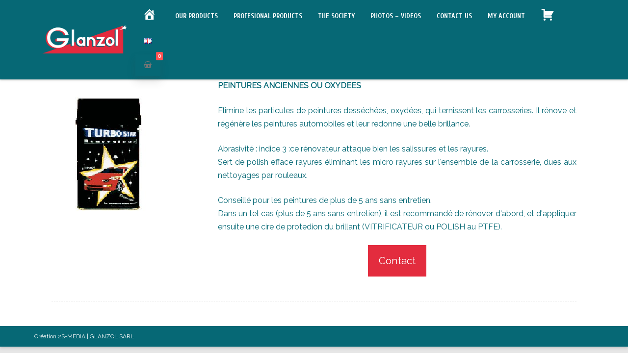

--- FILE ---
content_type: text/css
request_url: https://www.glanzol.com/wp-content/uploads/siteorigin-widgets/sow-button-flat-385db96ee202-1208.css?ver=6.2.8
body_size: 1257
content:
.so-widget-sow-button-flat-385db96ee202-1208 .ow-button-base {
  zoom: 1;
}
.so-widget-sow-button-flat-385db96ee202-1208 .ow-button-base:before {
  content: '';
  display: block;
}
.so-widget-sow-button-flat-385db96ee202-1208 .ow-button-base:after {
  content: '';
  display: table;
  clear: both;
}
@media (max-width: 780px) {
  .so-widget-sow-button-flat-385db96ee202-1208 .ow-button-base.ow-button-align-center {
    text-align: center;
  }
  .so-widget-sow-button-flat-385db96ee202-1208 .ow-button-base.ow-button-align-center.ow-button-align-justify .sowb-button {
    display: inline-block;
  }
}
.so-widget-sow-button-flat-385db96ee202-1208 .ow-button-base .sowb-button {
  -ms-box-sizing: border-box;
  -moz-box-sizing: border-box;
  -webkit-box-sizing: border-box;
  box-sizing: border-box;
  -webkit-border-radius: 0;
  -moz-border-radius: 0;
  border-radius: 0;
  background: #e32c3e;
  border-width: 1px 0;
  border: 1px solid #e32c3e;
  color: #ffffff !important;
  font-size: 1.3;
  
  padding: 1;
  text-shadow: 0 1px 0 rgba(0, 0, 0, 0.05);
  padding-inline: 2;
}
.so-widget-sow-button-flat-385db96ee202-1208 .ow-button-base .sowb-button.ow-button-hover:active,
.so-widget-sow-button-flat-385db96ee202-1208 .ow-button-base .sowb-button.ow-button-hover:hover {
  background: #e53e4e;
  border-color: #e53e4e;
  color: #ffffff !important;
}

--- FILE ---
content_type: text/css
request_url: https://www.glanzol.com/wp-content/uploads/siteorigin-widgets/sow-button-flat-76f4feeaa9cc-1208.css?ver=6.2.8
body_size: 1263
content:
.so-widget-sow-button-flat-76f4feeaa9cc-1208 .ow-button-base {
  zoom: 1;
}
.so-widget-sow-button-flat-76f4feeaa9cc-1208 .ow-button-base:before {
  content: '';
  display: block;
}
.so-widget-sow-button-flat-76f4feeaa9cc-1208 .ow-button-base:after {
  content: '';
  display: table;
  clear: both;
}
@media (max-width: 780px) {
  .so-widget-sow-button-flat-76f4feeaa9cc-1208 .ow-button-base.ow-button-align-center {
    text-align: center;
  }
  .so-widget-sow-button-flat-76f4feeaa9cc-1208 .ow-button-base.ow-button-align-center.ow-button-align-justify .sowb-button {
    display: inline-block;
  }
}
.so-widget-sow-button-flat-76f4feeaa9cc-1208 .ow-button-base .sowb-button {
  -ms-box-sizing: border-box;
  -moz-box-sizing: border-box;
  -webkit-box-sizing: border-box;
  box-sizing: border-box;
  -webkit-border-radius: 0;
  -moz-border-radius: 0;
  border-radius: 0;
  background: #e32c3e;
  border-width: 1px 0;
  border: 1px solid #e32c3e;
  color: #ffffff !important;
  font-size: 1.3em;
  
  padding: 1em;
  text-shadow: 0 1px 0 rgba(0, 0, 0, 0.05);
  padding-inline: 2em;
}
.so-widget-sow-button-flat-76f4feeaa9cc-1208 .ow-button-base .sowb-button.ow-button-hover:active,
.so-widget-sow-button-flat-76f4feeaa9cc-1208 .ow-button-base .sowb-button.ow-button-hover:hover {
  background: #e53e4e;
  border-color: #e53e4e;
  color: #ffffff !important;
}